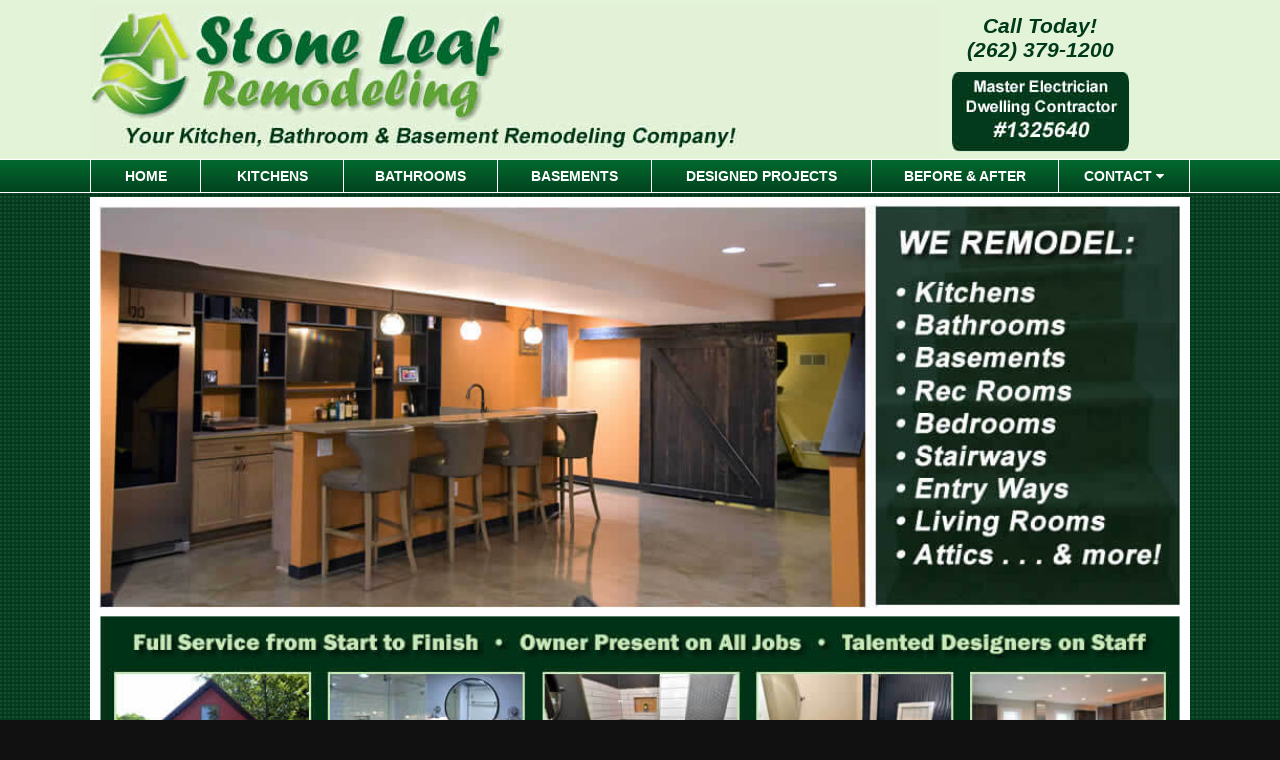

--- FILE ---
content_type: text/html
request_url: https://stoneleafremodeling.com/
body_size: 15923
content:
<!doctype html>
<html>
<head>
<meta charset="utf-8">
<title>Stone Leaf Remodeling | Kitchen Remodeling | Bathroom Remodeling | Basement Remodeling | Lake Geneva | Williams Bay | Fontana | Delevan | Elkhorn | Burlington</title>
<meta name="description" content="Stone Leaf Remodeling is Walworth County's premier remodeling contractor for kitchen remodeling, bathroom remodeling, basement remodeling and more. We service Lake Geneva, Williams Bay, Fontana, Delevan, Elkhorn, Burlington, East Troy and the surrounding areas." />
<meta name="keywords" content="wi,wisconsin,kitchen remodeling,bathroom remodeling,basement remodeling,kitchen design,kitchen designer,bathroom design,bathroom designer,bathroom design,bathroom designer,contractor,builder,company,Delavan, Fontana, Lake Geneva, Walworth, Williams bay, Burlington, Elkhorn, East Troy, Janesville, Beloit, Whitewater, Pell lake, Como, Mukwonago, Waterford" />
<meta name="geo.position" content="43.333613; -88.286206">
<meta name="geo.placename" content="Slinger">
<meta name="MS.LOCALE" content="Slinger, Wisconsin, USA">
<meta name="zipcode" content="53086">
<meta name="Content Language" content="en-us"> 
<meta name="Googlebot" content="index,follow">
<meta name="ROBOTS" content="INDEX, FOLLOW">
<meta name="viewport" content="width=device-width, initial-scale=1">
<link rel="stylesheet" href="https://cdnjs.cloudflare.com/ajax/libs/font-awesome/4.7.0/css/font-awesome.min.css">	
<link rel="stylesheet" href="css/stylesheet.css" type="text/css">

<style>
body,h1,h2,h3,h4,h5,h6 {font-family: "Lato", sans-serif}
.w3-navbar,h1,button {font-family: "Montserrat", sans-serif}
.fa-anchor,.fa-coffee {font-size:200px}
</style>

</head>

<body>
<script>
  (function(i,s,o,g,r,a,m){i['GoogleAnalyticsObject']=r;i[r]=i[r]||function(){
  (i[r].q=i[r].q||[]).push(arguments)},i[r].l=1*new Date();a=s.createElement(o),
  m=s.getElementsByTagName(o)[0];a.async=1;a.src=g;m.parentNode.insertBefore(a,m)
  })(window,document,'script','https://www.google-analytics.com/analytics.js','ga');

  ga('create', 'UA-82841653-1', 'auto');
  ga('send', 'pageview');

</script>

<!-- top of page tag -->
<div class="w3-container w3-padding-4 w3-white w3-hide-small w3-hide-medium w3-hide-large">
  <div class="w3-content">
    <div class="w3-col"><a href="#top">&nbsp;</a>
	</div>
  </div>  
</div>

<!-- Header -->
<div class="w3-container w3-light-green w3-padding-4 w3-hide-small">
  <div class="w3-content">
    <div class="w3-threequarter" style="width: 850px">
        <a href="http://www.stoneleafremodeling.com">
        <img src="images/logo-stone-leaf-remodeling-company-wi.jpg" alt="Stone Leaf Remodeling Services WI" width="850" height="150" title="Your Kitchen, Bathroom and Basement Remodeling Company in Wisconsin"/></a>
    </div>
    <div class="w3-quarter w3-center" style="min-height:150px; width: 200px">
   	    <p class="header1">Call Today!<br>
        <a href="tel:+1-262-379-1200" title="262-379-1200" target="_blank">(262) 379-1200</a></p>
        <img src="images/master-electrician-dwelling-contractor-wisconsin.jpg" width="177" height="80" alt="Master Electrician Wisconsin"/> 
    </div>
  </div>
</div>

<!-- header small devices -->    
<div class="w3-container w3-light-green w3-padding-4 w3-hide-medium w3-hide-large">
  <div class="w3-content">
    <div class="w3-col w3-center">
      <img src="images/stone-leaf-remodeling-contractor.jpg" width="100%" height="auto" alt="Stone Leaf Remodeling Contractor Wisconsin"/>
    </div>
    
    <div class="w3-quarter w3-center">
   	  <p class="header1">Call Today!<br>
      <a href="tel:+1-262-379-1200" title="262-379-1200" target="_blank">(262) 379-1200</a></p>
    <img src="images/master-electrician-dwelling-contractor-wisconsin.jpg" width="177" height="80" alt="Master Electrician Wisconsin"/> 
    </div>
  </div>
</div>  
    
<!-- Navigation -->
<div class="w3-container w3-padding-1 w3-border-white w3-border-top w3-border-bottom w3-hide-small w3-hide-medium" style="background-image:url(images/bgnav.jpg)">
  <div class="w3-content">  
    <div class="w3-col">
        <ul class="w3-navbar nav">
            <li class="w3-hide-large w3-opennav w3-right"></li>
            <li style="width:10%"><a href="index.html" class="w3-text-white w3-center w3-hover-white w3-hover-text-black w3-padding-medium w3-border-white w3-border-left nav">HOME</a></li>
            <li style="width:13%"><a href="kitchen-remodeling.html" class="w3-text-white w3-center w3-hover-white w3-hover-text-black w3-padding-medium w3-border-white w3-border-left nav">KITCHENS</a></li>
            <li style="width:14%"><a href="bathroom-remodeling.html" class="w3-text-white w3-center w3-hover-white w3-hover-text-black w3-padding-medium w3-border-white w3-border-left nav">BATHROOMS</a></li>    
            <li style="width:14%"><a href="basement-remodeling.html" class="w3-text-white w3-center w3-hover-white w3-hover-text-black w3-padding-medium w3-border-white w3-border-left nav">BASEMENTS</a></li>
            <li style="width:20%"><a href="designed-projects.html" class="w3-text-white w3-center w3-hover-white w3-hover-text-black w3-padding-medium w3-border-white w3-border-left nav">DESIGNED PROJECTS</a></li>
            <li style="width:17%"><a href="photo-gallery-before-and-after.html" title="Before & After Remodeling Company Photo Galleries" class="w3-text-white w3-center w3-hover-white w3-hover-text-black w3-padding-medium w3-border-white w3-border-left nav">BEFORE &amp; AFTER</a></li>  
            <li class="w3-dropdown-hover" style="width:12%">
                <a href="javascript:void(0)" class="w3-text-white w3-center w3-hover-white w3-hover-text-black w3-padding-medium w3-border-white w3-border-left nav w3-border-right">CONTACT <i class="fa fa-caret-down"></i></a>     
                <div class="w3-dropdown-content w3-white w3-card-4">
                  <a href="contact-us.html" title="" class="w3-text-black w3-hover-black w3-hover-text-white w3-border-bottom">CONTACT INFO</a>
                  <a href="employment.html" title="" class="w3-text-black w3-hover-black w3-hover-text-white w3-border-bottom">EMPLOYMENT</a>
                </div>
            </li>   
        </ul>
	</div>
  </div>
</div>
    
<!-- Nav Mobile -->
<div class="w3-container w3-green w3-padding-4 w3-hide-large">
  <div class="w3-content">  
    <div class="w3-col">
        <ul class="w3-navbar">
            <li class="w3-dropdown-hover w3-green nav">
              <a href="#">&#9776; Navigation</a>
              <div class="w3-dropdown-content w3-black w3-card-4">
                <a href="index.html">HOME</a>
                <a href="kitchen-remodeling.html">KITCHEN REMODELING</a>
                <a href="bathroom-remodeling.html">BATHROOM REMODELING</a>    
                <a href="basement-remodeling.html">BASEMENT REMODELING</a>
                <a href="designed-projects.html">DESIGNED PROJECTS</a>
                <a href="photo-gallery-before-and-after.html">BEFORE &amp; AFTER</a>   
                <a href="contact-us.html">CONTACT US</a>
              </div>
            </li>
        </ul>
	</div>
  </div>
</div>
    
<!-- Title Section -->
<div class="w3-container w3-padding-4">
  <div class="w3-content">  
    <div class="w3-col w3-white w3-center w3-hide-small w3-hide-medium">
      <img src="images/home-pic.jpg" width="1100" height="auto" class="w3-image" alt="Home Remodeling Company Wisconsin"/>
    </div>
    
    <!-- picture small devices -->    
    <div class="w3-col w3-white w3-center w3-hide-large">
      <img src="images/home-remodeling-company.jpg" width="100%" height="auto" alt="Home Remodeling Company Wisconsin"/>
    </div>
    
    <div class="w3-col w3-white">
       <h1 class="h1">Welcome to Stone Leaf Remodeling Company</h1>
        <h2 class="h2">Honesty, Integrity, and Quality Workmanship</h2>	    
      	<p class="text1">Stone Leaf Remodeling Company is a family-owned and operated remodeling company that proudly serves Walworth County and the surrounding areas. We are fully licensed and insured and can handle any size project that comes our way, large or small. Your home is your largest investment and maintaining your home and increasing it’s value through <a href="construction-services-wisconsin.html">construction services</a>, <a href="designed-projects.html">designing</a>, <a href="kitchen-remodeling.html">kitchen remodels</a>, <a href="bathroom-remodeling.html">bathroom remodels</a>, <a href="basement-remodeling.html">basement remodels</a>, stairways, media rooms, new doors, windows and room additions is our expertise! </p>
        <p class="text1">With over 4 decades of combined experience in professional home remodeling throughout Southeastern Wisconsin, we consistently deliver a high level of craftsmanship, quality, and dedication on every single project we complete. Our integrity, attention to detail and our straightforward style of communication creates consistently excellent project results, and long lasting working relationships between ourselves and our most valuable asset; our customers. We treat all of our customers as our most valuable and important assets, because, well, frankly, you are.  </p>
        <p class="text1">Before beginning any project, we make sure to take the time to listen to everything our customers want and need from a particular project, and we clearly communicate what we will deliver, and more importantly anything we cannot. </p>
        <p class="text2">Call us today to speak with our team about your upcoming remodeling project.</p>
  	</div>
  </div>
</div>

<!-- Service List -->
<div class="w3-container w3-black w3-padding-4">
  <div class="w3-content">
  	<div class="w3-col w3-center">
    <p class="text3">LEAVE A LASTING IMPRESSION</p>
    </div>
  </div>
</div>    	

<!-- Bottom Area -->
<div class="w3-container w3-light-green w3-padding-16">
  <div class="w3-content">
	<div class="w3-col s12 m12 l6">  
		<div class="w3-col s4 m4 l4 w3-center w3-padding-8" style="min-height:100px">
			<a href="https://www.houzz.com/pro/kyle7256/stone-leaf-remodeling" target="_blank"><img src="https://st.hzcdn.com/static/badge_20_9@2x.png" alt="kyle7256 in Elkhorn, WI on Houzz" width="96" height="96" border="0" /></a>
		</div> 
		<div class="w3-col s4 m4 l4 w3-center w3-padding-8" style="min-height:100px"> 
		   <a href="https://www.houzz.com/pro/kyle7256/stone-leaf-remodeling" target="_blank"><img src="https://st.hzcdn.com/static/badge_44_8@2x.png" alt="kyle7256 in Elkhorn, WI on Houzz" width="80" height="80" border="0" /></a>
		</div> 
		<div class="w3-col s4 m4 l4 w3-center w3-padding-8" style="min-height:100px">
			<a href="https://www.houzz.com/pro/kyle7256/stone-leaf-remodeling" target="_blank"><img src="images/2019-best-of-Houzz-service.jpg" width="80" height="80" alt="Best of Houzz 2019 Winner"/></a>
		</div> 
		<div class="w3-col s4 m4 l4 w3-center w3-padding-8" style="min-height:100px"> 
			<a href="https://www.houzz.com/pro/kyle7256/stone-leaf-remodeling" target="_blank"><img src="https://st.hzcdn.com/static/badge_49_8@2x.png" alt="kyle7256 in Elkhorn, WI on Houzz" width="80" height="80" border="0" /></a>
		</div>
		<div class="w3-col s4 m4 l4 w3-center w3-padding-8" style="min-height:100px">
			<a href="https://www.houzz.com/professionals/general-contractors/stone-leaf-remodeling-pfvwus-pf~1042740628?" target="_blank"><img src="images/2021-best-of-Houzz-service.jpg" alt="kyle7256 in Elkhorn, WI on Houzz" width="80" height="80" border="0" /></a>
		</div>
	</div>
  
	<div class="w3-col s12 m12 l6">  
		<div class="w3-col s4 m4 l4 w3-center w3-padding-8" style="min-height:100px">
			<img src="images/NARI-logo.jpg" width="90" height="90" alt="National Association of the Remodeling Industry - NARI"/>
		</div>   
		<div class="w3-col s4 m4 l4 w3-center w3-padding-8" style="min-height:100px">
			<img src="images/lead-safe-logo.png" width="134" height="90" alt="Lead-Safe Certified Firm - EPA"/>
		</div>  
		<div class="w3-col s4 m4 l4 w3-center w3-padding-8" style="min-height:100px">
			<link rel="stylesheet" type="text/css" href="https://api.porch.com/widgets/public/css/pro-badge-my-work.css">
			<a href="https://porch.com/fontana-wi/remodeling-contractors/stone-leaf-remodeling/pp?linkSource=proBadge" target="_blank" class="porch-logo-link"><img src="https://api.porch.com/widgets/public/images/pro-badge-logo.png?pid=33728082&badge=review-me" width="78" height="78"></a>
		  <div class="badge-body"><a href="https://porch.com/fontana-wi/remodeling-contractors/stone-leaf-remodeling/pp?linkSource=proBadge&showReviewPopup=true" class="my-work-link" target="_blank">REVIEW ME ON PORCH</a><br>
				<a href="https://porch.com/fontana-wi/remodeling-contractors/cp?bestProId=33728082&amp;linkSource=proBadge" class="top-pro-link" target="_blank">Top Fontana Remodeling Contractor</a>
				</div>
		</div>
	</div>	
  </div>
</div> 
	
<!-- Copyright -->
<div class="w3-container w3-black w3-padding-4">
  <div class="w3-content">
  	<div class="w3-col w3-center">
    	<p class="nav1"> © Copyright Stone Leaf Remodeling Company. All Rights Reserved. Website by <a href="http://www.badgerlandmarketing.com" title="Badgerland Marketing Website Designer, Responsive Websites, Mobile Websites, SEO, Hosting and Printing Wisconsin" target="_blank">Badgerland Marketing</a>. <a href="sitemap.html" title="Sitemap for www.stoneleafremodeling.com website"><span style="">Sitemap</span></a>.</p>
  	</div>
    
    <div class="w3-half w3-left-align w3-padding-4 w3-hide-small">
    	<p class="nav2">Contact Information:</p>
        <p class="nav3">Stone Leaf Remodeling Company<br>
			12 S Lincoln St<br>
			Elkhorn, WI 53121<br>
			<a href="tel:+1-262-379-1200" title="262-379-1200" target="_blank">262-379-1200</a></p>
    	<p><a href="https://www.facebook.com/stoneleafremodeling/" target="_blank"><img src="images/logo_facebook.png" width="50" height="50" class="w3-image" alt="Facebook|Home Remodeling near me"/></a> &nbsp; &nbsp; 
    	  <a href="https://www.instagram.com/stoneleafremodeling/" target="_blank"><img src="images/logo_instagram.png" width="50" height="50" class="w3-image" alt="Instagram|Home Remodeling near me"/></a></p>
   	</div>
    
    <div class="w3-half w3-left-align w3-padding-4 w3-hide-small">
    	<p class="nav2">Navigation:</p>
        <p class="nav3"><a href="index.html">Home</a><br />
          <a href="kitchen-remodeling.html">Kitchen Remodeling</a><br />
          <a href="bathroom-remodeling.html">Bathroom Remodeling</a><br />
          <a href="basement-remodeling.html">Basement Remodeling</a><br />
          <a href="designed-projects.html">Designed Projects</a><br>
          <a href="contact-us.html">Contact Us</a></p>
	</div>
  </div>
</div>

<!-- Footer -->
<div class="w3-container w3-black w3-center w3-padding-16">
  <div class="w3-content">
    <div class="w3-col w3-center">
    	<p class="nav4">We service: Burlington, Como, Delavan, Elkhorn, East Troy, Fontana, Lake Geneva, Pell Lake, Walworth, Waterford, Whitewater, Williams Bay, & surrounding areas.</p>
    </div>
  </div>
</div>

<!-- back to top -->
<div class="w3-container w3-black">
  <div class="w3-content">
	<div class="w3-col w3-center">
  		<p class="backtotop"><a href="#top">Back to Top</a></p>
	</div>
  </div>
</div>

<script>
// Used to toggle the menu on small screens when clicking on the menu button
function myFunction() {
    var x = document.getElementById("navDemo");
    if (x.className.indexOf("w3-show") == -1) {
        x.className += " w3-show";
    } else { 
        x.className = x.className.replace(" w3-show", "");
    }
}
</script>

</body>
</html>

--- FILE ---
content_type: text/css
request_url: https://stoneleafremodeling.com/css/stylesheet.css
body_size: 44099
content:
body {background-color:#111111; background-image:url(../images/bg.jpg); margin:0px;}
a:link {color: #333333; text-decoration: none;}
a:visited {text-decoration: none; color: #333333;}
a:hover {text-decoration: underline; color: #333333;}
a:active {text-decoration: none; color: #333333;}
hr {
  border: 0;
  clear:both;
  display:block;
  width: 100%;               
  background-color:#777777;
  height: 2px;
  align-content:center;
}
.h1 {
	font-family: Arial, Helvetica, sans-serif;
	font-size: 28px;
	color: #003919;
	font-style: normal;
	line-height: normal;
	font-weight: normal;
	font-variant: normal;
	margin-top: 20px;
	margin-bottom: 20px;
	margin-left: 30px;
	margin-right: 30px;
}
.h2 {
	font-family: Arial, Helvetica, sans-serif;
	font-size: 24px;
	color: #03682E;
	font-style: italic;
	line-height: normal;
	font-weight: normal;
	font-variant: normal;
	margin-top: 20px;
	margin-bottom: 20px;
	margin-left: 30px;
	margin-right: 30px;
}
.h3 {
	font-family: Arial, Helvetica, sans-serif;
	font-size: 22px;
	color: #03682E;
	font-style: normal;
	line-height: normal;
	font-weight: bold;
	font-variant: normal;
	margin-top: 20px;
	margin-bottom: 20px;
	margin-left: 30px;
	margin-right: 30px;
}
.h4 {
	font-family: Arial, Helvetica, sans-serif;
	font-size: 20px;
	color: #03682E;
	font-style: italic;
	line-height: normal;
	font-weight: bold;
	font-variant: normal;
	margin-top: 20px;
	margin-bottom: 20px;
	margin-left: 30px;
	margin-right: 30px;
}
.h5 {
	font-family: Arial, Helvetica, sans-serif;
	font-size: 18px;
	color: #000000;
	font-style: normal;
	line-height: normal;
	font-weight: bold;
	font-variant: normal;
	margin-top: 20px;
	margin-bottom: 20px;
	margin-left: 30px;
	margin-right: 30px;
}
.h6 {
	font-family: Arial, Helvetica, sans-serif;
	font-size: 22px;
	color: #000000;
	font-style: italic;
	line-height: normal;
	font-weight: bold;
	font-variant: normal;
	margin-top: 20px;
	margin-bottom: 20px;
	margin-left: 30px;
	margin-right: 30px;
}
.h1 a {font-family: Arial, Helvetica, sans-serif; font-size: 28px; color:#003919;}
.h2 a {font-family: Arial, Helvetica, sans-serif; font-size: 24px; color:#03682E;}
.h3 a {font-family: Arial, Helvetica, sans-serif; font-size: 22px; color:#03682E;}
.h4 a {font-family: Arial, Helvetica, sans-serif; font-size: 20px; color:#03682E;}
.h5 a {font-family: Arial, Helvetica, sans-serif; font-size: 18px; color:#000000;}
.h6 a {font-family: Arial, Helvetica, sans-serif; font-size: 22px; color:#000000;}
.header1 {
	font-family: Arial, Helvetica, sans-serif;
	font-size: 21px;
	color: #003919;
	font-style: italic;
	line-height: normal;
	font-weight: bold;
	font-variant: normal;
	margin-top: 10px;
	margin-bottom: 10px;
	margin-left: 0px;
	margin-right: 0px;
}
.header2 {
	font-family: Baskerville, "Palatino Linotype", Palatino, "Century Schoolbook L", "Times New Roman", serif;
	font-size: 20px;
	color: #005C28;
	font-style: italic;
	line-height: normal;
	font-weight: bold;
	font-variant: normal;
	margin-top: 20px;
	margin-bottom: 20px;
	margin-left: 30px;
	margin-right: 30px;
}
.header3 {
	font-family: Baskerville, "Palatino Linotype", Palatino, "Century Schoolbook L", "Times New Roman", serif;
	font-size: 24px;
	color: #005C28;
	font-style: normal;
	line-height: normal;
	font-weight: normal;
	font-variant: normal;
	margin-top: 20px;
	margin-bottom: 0px;
	margin-left: 30px;
	margin-right: 30px;
}
.header4 {
	font-family: Arial, Helvetica, sans-serif;
	font-size: 16px;
	color: #FF00FF;
	font-style: normal;
	line-height: normal;
	font-weight: normal;
	font-variant: normal;
	margin-top: 0px;
	margin-bottom: 0px;
	margin-left: 0px;
	margin-right: 0px;
}
.header5 {
	font-family: Arial, Helvetica, sans-serif;
	font-size: 16px;
	color: #FF00FF;
	font-style: normal;
	line-height: normal;
	font-weight: normal;
	font-variant: normal;
	margin-top: 0px;
	margin-bottom: 0px;
	margin-left: 0px;
	margin-right: 0px;
}
.header6 {
	font-family: Arial, Helvetica, sans-serif;
	font-size: 16px;
	color: #FF00FF;
	font-style: normal;
	line-height: normal;
	font-weight: normal;
	font-variant: normal;
	margin-top: 0px;
	margin-bottom: 0px;
	margin-left: 0px;
	margin-right: 0px;
}
.header7 {
	font-family: Arial, Helvetica, sans-serif;
	font-size: 16px;
	color: #FF00FF;
	font-style: normal;
	line-height: normal;
	font-weight: normal;
	font-variant: normal;
	margin-top: 0px;
	margin-bottom: 0px;
	margin-left: 0px;
	margin-right: 0px;
}
.header1 a {font-family: Arial, Helvetica, sans-serif;font-size: 21px; color:#003919;}
.header2 a {font-family: Baskerville, "Palatino Linotype", Palatino, "Century Schoolbook L", "Times New Roman", serif; font-size: 20px; 	color: #005C28;}
.header3 a {font-family: Baskerville, "Palatino Linotype", Palatino, "Century Schoolbook L", "Times New Roman", serif; font-size: 24px; 	color: #005C28;}
.header4 a {font-family: Arial, Helvetica, sans-serif;font-size: 16px; color:#FF00FF;}
.header5 a {font-family: Arial, Helvetica, sans-serif;font-size: 16px; color:#FF00FF;}
.header6 a {font-family: Arial, Helvetica, sans-serif;font-size: 16px; color:#FF00FF;}
.header7 a {font-family: Arial, Helvetica, sans-serif;font-size: 16px; color:#FF00FF;}
.nav {
	font-family: Arial, Helvetica, sans-serif;
	font-size: 14px;
	color: #FFFFFF;
	font-style: normal;
	line-height: normal;
	font-weight: bold;
	font-variant: normal;
	margin-top: 0px;
	margin-bottom: 0px;
	margin-left: 0px;
	margin-right: 0px;
}
.nav1 {
	font-family: Arial, Helvetica, sans-serif;
	font-size: 15px;
	color: #FFFFFF;
	font-style: normal;
	line-height: normal;
	font-weight: normal;
	font-variant: normal;
	margin-top: 0px;
	margin-bottom: 0px;
	margin-left: 0px;
	margin-right: 0px;
}
.nav2 {
	font-family: Arial, Helvetica, sans-serif;
	font-size: 16px;
	color: #FFFFFF;
	font-style: normal;
	line-height: normal;
	font-weight: bold;
	font-variant: normal;
	margin-top: 20px;
	margin-bottom: 0px;
	margin-left: 0px;
	margin-right: 0px;
}
.nav3 {
	font-family: Arial, Helvetica, sans-serif;
	font-size: 15px;
	color: #FFFFFF;
	font-style: normal;
	line-height: normal;
	font-weight: normal;
	font-variant: normal;
	margin-top: 0px;
	margin-bottom: 0px;
	margin-left: 0px;
	margin-right: 0px;
}
.nav4 {
	font-family: Arial, Helvetica, sans-serif;
	font-size: 14px;
	color: #59A332;
	font-style: normal;
	line-height: normal;
	font-weight: normal;
	font-variant: normal;
	margin-top: 20px;
	margin-bottom: 20px;
	margin-left: 0px;
	margin-right: 0px;
}
.nav5 {
	font-family: Arial, Helvetica, sans-serif;
	font-size: 16px;
	color: #FF00FF;
	font-style: normal;
	line-height: normal;
	font-weight: normal;
	font-variant: normal;
	margin-top: 0px;
	margin-bottom: 0px;
	margin-left: 0px;
	margin-right: 0px;
}
.nav a {font-family: Arial, Helvetica, sans-serif; font-size: 14px; color:#FFFFFF;}
.nav1 a {font-family: Arial, Helvetica, sans-serif; font-size: 15px; color:#FFFFFF;}
.nav2 a {font-family: Arial, Helvetica, sans-serif; font-size: 16px; color:#FFFFFF;}
.nav3 a {font-family: Arial, Helvetica, sans-serif; font-size: 15px; color:#FFFFFF;}
.nav4 a {font-family: Arial, Helvetica, sans-serif; font-size: 14px; color:#59A332;}
.nav5 a {font-family: Arial, Helvetica, sans-serif; font-size: 16px; color:#FF00FF;}
.photogallery {
	font-family: Arial, Helvetica, sans-serif;
	font-size: 16px;
	color: #FF00FF;
	align-content: center;
	margin-top: 20px;
	margin-bottom: 20px;
	margin-left: 40px;
	margin-right: 40px;
}
.photos {
	font-family: Arial, Helvetica, sans-serif;
	font-size: 16px;
	color: #FF00FF;
	margin-top: 15px;
	margin-bottom: 15px;
	margin-left: 15px;
	margin-right: 15px;
}
.photos1 {
	font-family: Arial, Helvetica, sans-serif;
	font-size: 16px;
	color: #FF00FF;
	margin-top: 25px;
	margin-bottom: 0px;
	margin-left: 25px;
	margin-right: 0px;
}
.photos2 {
	font-family: Arial, Helvetica, sans-serif;
	font-size: 16px;
	color: #FF00FF;
	margin-top: 15px;
	margin-bottom: 0px;
	margin-left: 0px;
	margin-right: 15px;
}
.photos3 {
	font-family: Arial, Helvetica, sans-serif;
	font-size: 16px;
	color: #FF00FF;
	margin-top: 20px;
	margin-bottom: 20px;
	margin-left: 30px;
	margin-right: 30px;
}
.p1 {
	font-family: Arial, Helvetica, sans-serif;
	font-size: 16px;
	color: #FF00FF;
	font-style: normal;
	line-height: normal;
	font-weight: normal;
	font-variant: normal;
	margin-top: 15px;
	margin-bottom: 0px;
	margin-left: 15px;
	margin-right: 15px;
}
.p2 {
	font-family: Arial, Helvetica, sans-serif;
	font-size: 16px;
	color: #FF00FF;
	font-style: normal;
	line-height: normal;
	font-weight: normal;
	font-variant: normal;
	margin-top: 15px;
	margin-bottom: 0px;
	margin-left: 15px;
	margin-right: 15px;
}
.text1 {
	font-family: Arial, Helvetica, sans-serif;
	font-size: 15px;
	color: #000000;
	font-style: normal;
	line-height: normal;
	font-weight: normal;
	font-variant: normal;
	margin-top: 20px;
	margin-bottom: 20px;
	margin-left: 30px;
	margin-right: 30px;
}
.text2 {
	font-family: Arial, Helvetica, sans-serif;
	font-size: 20px;
	color: #003919;
	font-style: normal;
	line-height: normal;
	font-weight: bold;
	font-variant: normal;
	margin-top: 20px;
	margin-bottom: 20px;
	margin-left: 30px;
	margin-right: 30px;
}
.text3 {
	font-family: Arial, Helvetica, sans-serif;
	font-size: 28px;
	color: #FFFFFF;
	font-style: italic;
	line-height: normal;
	font-weight: bold;
	font-variant: normal;
	margin-top: 0px;
	margin-bottom: 0px;
	margin-left: 0px;
	margin-right: 0px;
	text-shadow: #000000;
}
.text4 {
	font-family: Arial, Helvetica, sans-serif;
	font-size: 17px;
	color: #003919;
	font-style: normal;
	line-height: normal;
	font-weight: bold;
	font-variant: normal;
	margin-top: 20px;
	margin-bottom: 20px;
	margin-left: 30px;
	margin-right: 30px
}
.text5 {
	font-family: Arial, Helvetica, sans-serif;
	font-size: 15px;
	color: #000000;
	font-style: normal;
	line-height: normal;
	font-weight: normal;
	font-variant: normal;
	margin-top: 0px;
	margin-bottom: 0px;
	margin-left: 30px;
	margin-right: 30px;
}
.text6 {
	font-family: Arial, Helvetica, sans-serif;
	font-size: 16px;
	color: #FF00FF;
	font-style: normal;
	line-height: normal;
	font-weight: normal;
	font-variant: normal;
	margin-top: 0px;
	margin-bottom: 0px;
	margin-left: 0px;
	margin-right: 0px;
}
.text7 {
	font-family: Arial, Helvetica, sans-serif;
	font-size: 16px;
	color: #FF00FF;
	font-style: normal;
	line-height: normal;
	font-weight: normal;
	font-variant: normal;
	margin-top: 0px;
	margin-bottom: 0px;
	margin-left: 0px;
	margin-right: 0px;
}
.text8 {
	font-family: Arial, Helvetica, sans-serif;
	font-size: 16px;
	color: #FF00FF;
	font-style: normal;
	line-height: normal;
	font-weight: normal;
	font-variant: normal;
	margin-top: 0px;
	margin-bottom: 0px;
	margin-left: 0px;
	margin-right: 0px;
}
.text9 {
	font-family: Arial, Helvetica, sans-serif;
	font-size: 16px;
	color: #FF00FF;
	font-style: normal;
	line-height: normal;
	font-weight: normal;
	font-variant: normal;
	margin-top: 0px;
	margin-bottom: 0px;
	margin-left: 0px;
	margin-right: 0px;
}
.text10 {
	font-family: Arial, Helvetica, sans-serif;
	font-size: 16px;
	color: #FF00FF;
	font-style: normal;
	line-height: normal;
	font-weight: normal;
	font-variant: normal;
	margin-top: 0px;
	margin-bottom: 0px;
	margin-left: 0px;
	margin-right: 0px;
}
.text11 {
	font-family: Arial, Helvetica, sans-serif;
	font-size: 16px;
	color: #FF00FF;
	font-style: normal;
	line-height: normal;
	font-weight: normal;
	font-variant: normal;
	margin-top: 0px;
	margin-bottom: 0px;
	margin-left: 0px;
	margin-right: 0px;
}
.text12 {
	font-family: Arial, Helvetica, sans-serif;
	font-size: 16px;
	color: #FF00FF;
	font-style: normal;
	line-height: normal;
	font-weight: normal;
	font-variant: normal;
	margin-top: 0px;
	margin-bottom: 0px;
	margin-left: 0px;
	margin-right: 0px;
}
.text13 {
	font-family: Arial, Helvetica, sans-serif;
	font-size: 16px;
	color: #FF00FF;
	font-style: normal;
	line-height: normal;
	font-weight: normal;
	font-variant: normal;
	margin-top: 0px;
	margin-bottom: 0px;
	margin-left: 0px;
	margin-right: 0px;
}
.text14 {
	font-family: Arial, Helvetica, sans-serif;
	font-size: 16px;
	color: #FF00FF;
	font-style: normal;
	line-height: normal;
	font-weight: normal;
	font-variant: normal;
	margin-top: 0px;
	margin-bottom: 0px;
	margin-left: 0px;
	margin-right: 0px;
}
.text15 {
	font-family: Arial, Helvetica, sans-serif;
	font-size: 16px;
	color: #FF00FF;
	font-style: normal;
	line-height: normal;
	font-weight: normal;
	font-variant: normal;
	margin-top: 0px;
	margin-bottom: 0px;
	margin-left: 0px;
	margin-right: 0px;
}
.backtotop {
	font-family: Arial, Helvetica, sans-serif;
	font-size: 14px;
	font-style: normal;
	line-height: normal;
	font-weight: normal;
	font-variant: normal;
	color: #FFFFFF;
	margin-top: 10px;
	margin-bottom: 10px;
}
.backtotop a {font-family: Arial, Helvetica, sans-serif;font-size: 14px;color: #FFFFFF;}
.text1 a {font-family: Arial, Helvetica, sans-serif;font-size: 15px; color:#03682E;}
.text2 a {font-family: Arial, Helvetica, sans-serif;font-size: 20px; color:#003919;}
.text3 a {font-family: Arial, Helvetica, sans-serif;font-size: 16px; color:#FF00FF;}
.text4 a {font-family: Arial, Helvetica, sans-serif;font-size: 17px; color:#003919;}
.text5 a {font-family: Arial, Helvetica, sans-serif; font-size: 15px; color: #000000;}
.text6 a {font-family: Arial, Helvetica, sans-serif;font-size: 16px; color:#FF00FF;}
.text7 a {font-family: Arial, Helvetica, sans-serif;font-size: 16px; color:#FF00FF;}
.text8 a {font-family: Arial, Helvetica, sans-serif;font-size: 16px; color:#FF00FF;}
.text9 a {font-family: Arial, Helvetica, sans-serif;font-size: 16px; color:#FF00FF;}
.text10 a {font-family: Arial, Helvetica, sans-serif;font-size: 16px; color:#FF00FF;}
.text11 a {font-family: Arial, Helvetica, sans-serif;font-size: 16px; color:#FF00FF;}
.text12 a {font-family: Arial, Helvetica, sans-serif;font-size: 16px; color:#FF00FF;}
.text13 a {font-family: Arial, Helvetica, sans-serif;font-size: 16px; color:#FF00FF;}
.text14 a {font-family: Arial, Helvetica, sans-serif;font-size: 16px; color:#FF00FF;}
.text15 a {font-family: Arial, Helvetica, sans-serif;font-size: 16px; color:#FF00FF;}
/* W3.CSS 2.8 by Jan Egil and Borge Refsnes */
html{box-sizing:border-box}*,*:before,*:after{box-sizing:inherit}
/* Extract from normalize.css by Nicolas Gallagher and Jonathan Neal git.io/normalize */
html{-ms-text-size-adjust:100%;-webkit-text-size-adjust:100%}body{margin:0}
article,aside,details,figcaption,figure,footer,header,main,menu,nav,section,summary{display:block}
audio,canvas,progress,video{display:inline-block}progress{vertical-align:baseline}
audio:not([controls]){display:none;height:0}[hidden],template{display:none}
a{background-color:transparent;-webkit-text-decoration-skip:objects}
a:active,a:hover{outline-width:0}abbr[title]{border-bottom:none;text-decoration:underline;text-decoration:underline dotted}
dfn{font-style:italic}mark{background:#ff0;color:#000}
small{font-size:80%}sub,sup{font-size:75%;line-height:0;position:relative;vertical-align:baseline}
sub{bottom:-0.25em}sup{top:-0.5em}figure{margin:1em 40px}
img{border-style:none}svg:not(:root){overflow:hidden}
code,kbd,pre,samp{font-family:monospace,monospace;font-size:1em}
button,input,select,textarea{font:inherit;margin:0}optgroup{font-weight:bold}
button,input{overflow:visible}button,select{text-transform:none}
button,html [type=button],[type=reset],[type=submit]{-webkit-appearance:button}
button::-moz-focus-inner, [type=button]::-moz-focus-inner, [type=reset]::-moz-focus-inner, [type=submit]::-moz-focus-inner{border-style:none;padding:0}
button:-moz-focusring, [type=button]:-moz-focusring, [type=reset]:-moz-focusring, [type=submit]:-moz-focusring{outline:1px dotted ButtonText}
fieldset{border:1px solid #c0c0c0;margin:0 2px;padding:.35em .625em .75em}
legend{color:inherit;display:table;max-width:100%;padding:0;white-space:normal}textarea{overflow:auto}
[type=checkbox],[type=radio]{padding:0}
[type=number]::-webkit-inner-spin-button,[type=number]::-webkit-outer-spin-button{height:auto}
[type=search]{-webkit-appearance:textfield;outline-offset:-2px}
[type=search]::-webkit-search-cancel-button,[type=search]::-webkit-search-decoration{-webkit-appearance:none}
::-webkit-input-placeholder{color:inherit;opacity:0.54}
::-webkit-file-upload-button{-webkit-appearance:button;font:inherit}
/* End extract */
html,body{font-family:Verdana,sans-serif;font-size:15px;line-height:1.5}html{overflow-x:hidden}
h1,h2,h3,h4,h5,h6,.w3-slim,.w3-wide{font-family:"Segoe UI",Arial,sans-serif}
h1{font-size:36px}h2{font-size:30px}h3{font-size:24px}h4{font-size:20px}h5{font-size:18px}h6{font-size:16px}
.w3-serif{font-family:"Times New Roman",Times,serif}
h1,h2,h3,h4,h5,h6{font-weight:400;margin:10px 0}.w3-wide{letter-spacing:4px}
h1 a,h2 a,h3 a,h4 a,h5 a,h6 a{font-weight:inherit}
hr{border:0;border-top:1px solid #eee;margin:20px 0}
img{margin-bottom:-5px}a{color:inherit}
.w3-image{max-width:100%;height:auto}
.w3-table,.w3-table-all{border-collapse:collapse;border-spacing:0;width:100%;display:table}
.w3-table-all{border:1px solid #ccc}
.w3-bordered tr,.w3-table-all tr{border-bottom:1px solid #ddd}
.w3-striped tbody tr:nth-child(even){background-color:#f1f1f1}
.w3-table-all tr:nth-child(odd){background-color:#fff}
.w3-table-all tr:nth-child(even){background-color:#f1f1f1}
.w3-hoverable tbody tr:hover,.w3-ul.w3-hoverable li:hover{background-color:#ccc}
.w3-centered tr th,.w3-centered tr td{text-align:center}
.w3-table td,.w3-table th,.w3-table-all td,.w3-table-all th{padding:8px 8px;display:table-cell;text-align:left;vertical-align:top}
.w3-table th:first-child,.w3-table td:first-child,.w3-table-all th:first-child,.w3-table-all td:first-child{padding-left:16px}
.w3-btn,.w3-btn-block{border:none;display:inline-block;outline:0;padding:6px 16px;vertical-align:middle;overflow:hidden;text-decoration:none!important;color:#fff;background-color:#000;text-align:center;cursor:pointer;white-space:nowrap}
.w3-btn:hover,.w3-btn-block:hover,.w3-btn-floating:hover,.w3-btn-floating-large:hover{box-shadow:0 8px 16px 0 rgba(0,0,0,0.2),0 6px 20px 0 rgba(0,0,0,0.19)}
.w3-btn,.w3-btn-floating,.w3-btn-floating-large,.w3-closenav,.w3-opennav{-webkit-touch-callout:none;-webkit-user-select:none;-khtml-user-select:none;-moz-user-select:none;-ms-user-select:none;user-select:none}   
.w3-btn-floating,.w3-btn-floating-large{display:inline-block;text-align:center;color:#fff;background-color:#000;position:relative;overflow:hidden;z-index:1;padding:0;border-radius:50%;cursor:pointer;font-size:24px}
.w3-btn-floating{width:40px;height:40px;line-height:40px}.w3-btn-floating-large{width:56px;height:56px;line-height:56px}
.w3-disabled,.w3-btn:disabled,.w3-btn-floating:disabled,.w3-btn-floating-large:disabled{cursor:not-allowed;opacity:0.3}
.w3-btn.w3-disabled *,.w3-btn-block.w3-disabled,.w3-btn-floating.w3-disabled *,.w3-btn:disabled *,.w3-btn-floating:disabled *{pointer-events:none}
.w3-btn.w3-disabled:hover,.w3-btn-block.w3-disabled:hover,.w3-btn:disabled:hover,.w3-btn-floating.w3-disabled:hover,.w3-btn-floating:disabled:hover,
.w3-btn-floating-large.w3-disabled:hover,.w3-btn-floating-large:disabled:hover{box-shadow:none}
.w3-btn-group .w3-btn{float:left}.w3-btn-block{width:100%}
.w3-btn-bar .w3-btn{box-shadow:none;background-color:inherit;color:inherit;float:left}.w3-btn-bar .w3-btn:hover{background-color:#ccc}
.w3-ripple{position:relative;overflow:hidden}.w3-ripple:after{content:"";background:#ccc;position:absolute;padding:300%;bottom:0;left:0;opacity:0;transition:0.8s}
.w3-ripple:active:after{padding:0;opacity:1;transition:0s}
.w3-badge,.w3-tag,.w3-sign{background-color:#000;color:#fff;display:inline-block;padding-left:8px;padding-right:8px;text-align:center}
.w3-badge{border-radius:50%}
ul.w3-ul{list-style-type:none;padding:0;margin:0}ul.w3-ul li{padding:6px 2px 6px 16px;border-bottom:1px solid #ddd}ul.w3-ul li:last-child{border-bottom:none}
.w3-tooltip,.w3-display-container{position:relative}.w3-tooltip .w3-text{display:none}.w3-tooltip:hover .w3-text{display:inline-block}
.w3-navbar{list-style-type:none;margin:0;padding:0;overflow:hidden}
.w3-navbar li{float:left}.w3-navbar li a,.w3-navitem{display:block;padding:8px 16px}.w3-navbar li a:hover{color:#000;background-color:#ccc}
.w3-navbar .w3-dropdown-hover,.w3-navbar .w3-dropdown-click{position:static}
.w3-navbar .w3-dropdown-hover:hover,.w3-navbar .w3-dropdown-hover:first-child,.w3-navbar .w3-dropdown-click:hover{background-color:#ccc;color:#000}
.w3-navbar a,.w3-topnav a,.w3-sidenav a,.w3-dropdown-content a,.w3-accordion-content a,.w3-dropnav a{text-decoration:none!important}
.w3-navbar .w3-opennav.w3-right{float:right!important}.w3-topnav{padding:8px 8px}
.w3-topnav a{padding:0 8px;border-bottom:3px solid transparent;-webkit-transition:border-bottom .3s;transition:border-bottom .3s}
.w3-topnav a:hover{border-bottom:3px solid #fff}.w3-topnav .w3-dropdown-hover a{border-bottom:0}
.w3-opennav,.w3-closenav{color:inherit}.w3-opennav:hover,.w3-closenav:hover{cursor:pointer;opacity:0.8}
.w3-btn,.w3-btn-floating,.w3-dropnav a,.w3-btn-floating-large,.w3-btn-block,.w3-hover-shadow,.w3-hover-opacity,.w3-hover-opacity-off,
.w3-navbar a,.w3-sidenav a,.w3-pagination li a,.w3-hoverable tbody tr,.w3-hoverable li,.w3-accordion-content a,.w3-dropdown-content a,.w3-dropdown-click:hover,.w3-dropdown-hover:hover,.w3-opennav,.w3-closenav,.w3-closebtn,
.w3-hover-amber,.w3-hover-aqua,.w3-hover-blue,.w3-hover-light-blue,.w3-hover-brown,.w3-hover-cyan,.w3-hover-blue-grey,.w3-hover-green,.w3-hover-light-green,.w3-hover-indigo,.w3-hover-khaki,.w3-hover-lime,.w3-hover-orange,.w3-hover-deep-orange,.w3-hover-pink,
.w3-hover-purple,.w3-hover-deep-purple,.w3-hover-red,.w3-hover-sand,.w3-hover-teal,.w3-hover-yellow,.w3-hover-white,.w3-hover-black,.w3-hover-grey,.w3-hover-light-grey,.w3-hover-dark-grey,.w3-hover-text-amber,.w3-hover-text-aqua,.w3-hover-text-blue,.w3-hover-text-light-blue,
.w3-hover-text-brown,.w3-hover-text-cyan,.w3-hover-text-blue-grey,.w3-hover-text-green,.w3-hover-text-light-green,.w3-hover-text-indigo,.w3-hover-text-khaki,.w3-hover-text-lime,.w3-hover-text-orange,.w3-hover-text-deep-orange,.w3-hover-text-pink,.w3-hover-text-purple,
.w3-hover-text-deep-purple,.w3-hover-text-red,.w3-hover-text-sand,.w3-hover-text-teal,.w3-hover-text-yellow,.w3-hover-text-white,.w3-hover-text-black,.w3-hover-text-grey,.w3-hover-text-light-grey,.w3-hover-text-dark-grey
{-webkit-transition:background-color .3s,color .15s,box-shadow .3s,opacity 0.3s;transition:background-color .3s,color .15s,box-shadow .3s,opacity 0.3s}
.w3-sidenav{height:100%;width:200px;background-color:#fff;position:fixed!important;z-index:1;overflow:auto}
.w3-sidenav a{padding:4px 2px 4px 16px}.w3-sidenav a:hover{background-color:#ccc}.w3-sidenav a,.w3-dropnav a{display:block}
.w3-sidenav .w3-dropdown-hover:hover,.w3-sidenav .w3-dropdown-hover:first-child,.w3-sidenav .w3-dropdown-click:hover,.w3-dropnav a:hover{background-color:#ccc;color:#000}
.w3-sidenav .w3-dropdown-hover,.w3-sidenav .w3-dropdown-click {width:100%}.w3-sidenav .w3-dropdown-hover .w3-dropdown-content,.w3-sidenav .w3-dropdown-click .w3-dropdown-content{min-width:100%}
.w3-main,#main{transition:margin-left .4s}
.w3-modal{z-index:3;display:none;padding-top:100px;position:fixed;left:0;top:0;width:100%;height:100%;overflow:auto;background-color:rgb(0,0,0);background-color:rgba(0,0,0,0.4)}
.w3-modal-content{margin:auto;background-color:#fff;position:relative;padding:0;outline:0;width:600px}.w3-closebtn{text-decoration:none;float:right;font-size:24px;font-weight:bold;color:inherit}
.w3-closebtn:hover,.w3-closebtn:focus{color:#000;text-decoration:none;cursor:pointer}
.w3-pagination{display:inline-block;padding:0;margin:0}.w3-pagination li{display:inline}
.w3-pagination li a{text-decoration:none;color:#000;float:left;padding:8px 16px}
.w3-pagination li a:hover{background-color:#ccc}
.w3-input-group,.w3-group{margin-top:24px;margin-bottom:24px}
.w3-input{padding:8px;display:block;border:none;border-bottom:1px solid #808080;width:100%}
.w3-label{color:#009688}.w3-input:not(:valid)~.w3-validate{color:#f44336}
.w3-select{padding:9px 0;width:100%;color:#000;border:1px solid transparent;border-bottom:1px solid #009688}
.w3-select select:focus{color:#000;border:1px solid #009688}.w3-select option[disabled]{color:#009688}
.w3-dropdown-click,.w3-dropdown-hover{position:relative;display:inline-block;cursor:pointer}
.w3-dropdown-hover:hover .w3-dropdown-content{display:block;z-index:1}
.w3-dropdown-content{cursor:auto;color:#000;background-color:#fff;display:none;position:absolute;min-width:160px;margin:0;padding:0}
.w3-dropdown-content a{padding:6px 16px;display:block}
.w3-dropdown-content a:hover{background-color:#ccc}
.w3-accordion {width:100%;cursor:pointer}
.w3-accordion-content{cursor:auto;display:none;position:relative;width:100%;margin:0;padding:0}
.w3-accordion-content a{padding:6px 16px;display:block}.w3-accordion-content a:hover{background-color:#ccc}
.w3-progress-container{width:100%;height:1.5em;position:relative;background-color:#f1f1f1}
.w3-progressbar{background-color:#757575;height:100%;position:absolute;line-height:inherit}
input[type=checkbox].w3-check,input[type=radio].w3-radio{width:24px;height:24px;position:relative;top:6px}
input[type=checkbox].w3-check:checked+.w3-validate,input[type=radio].w3-radio:checked+.w3-validate{color:#009688} 
input[type=checkbox].w3-check:disabled+.w3-validate,input[type=radio].w3-radio:disabled+.w3-validate{color:#aaa}
.w3-responsive{overflow-x:auto}
.w3-container:after,.w3-panel:after,.w3-row:after,.w3-row-padding:after,.w3-topnav:after,.w3-clear:after,.w3-btn-group:before,.w3-btn-group:after,.w3-btn-bar:before,.w3-btn-bar:after
{content:"";display:table;clear:both}
.w3-col,.w3-half,.w3-third,.w3-twothird,.w3-threequarter,.w3-quarter{float:left;width:100%}
.w3-col.s1{width:8.33333%}
.w3-col.s2{width:16.66666%}
.w3-col.s3{width:24.99999%}
.w3-col.s4{width:33.33333%}
.w3-col.s5{width:41.66666%}
.w3-col.s6{width:49.99999%}
.w3-col.s7{width:58.33333%}
.w3-col.s8{width:66.66666%}
.w3-col.s9{width:74.99999%}
.w3-col.s10{width:83.33333%}
.w3-col.s11{width:91.66666%}
.w3-col.s12,.w3-half,.w3-third,.w3-twothird,.w3-threequarter,.w3-quarter{width:100%}
@media only screen and (min-width:601px){
.w3-col.m1{width:8.33333%}
.w3-col.m2{width:16.66666%}
.w3-col.m3,.w3-quarter{width:24.99999%}
.w3-col.m4,.w3-third{width:33.33333%}
.w3-col.m5{width:41.66666%}
.w3-col.m6,.w3-half{width:49.99999%}
.w3-col.m7{width:58.33333%}
.w3-col.m8,.w3-twothird{width:66.66666%}
.w3-col.m9,.w3-threequarter{width:74.99999%}
.w3-col.m10{width:83.33333%}
.w3-col.m11{width:91.66666%}
.w3-col.m12{width:99.99999%}}
@media only screen and (min-width:993px){
.w3-col.l1{width:8.33333%}
.w3-col.l2{width:16.66666%}
.w3-col.l3,.w3-quarter{width:24.99999%}
.w3-col.l4,.w3-third{width:33.33333%}
.w3-col.l5{width:41.66666%}
.w3-col.l6,.w3-half{width:49.99999%}
.w3-col.l7{width:58.33333%}
.w3-col.l8,.w3-twothird{width:66.66666%}
.w3-col.l9,.w3-threequarter{width:74.99999%}
.w3-col.l10{width:83.33333%}
.w3-col.l11{width:91.66666%}

.w3-col.l12{width:99.99999%}}
.w3-content{max-width:1100px;margin:auto}
.w3-rest{overflow:hidden}
.w3-hide{display:none!important}.w3-show-block,.w3-show{display:block!important}.w3-show-inline-block{display:inline-block!important}
@media (max-width:600px){.w3-modal-content{margin:0 10px;width:auto!important}.w3-modal{padding-top:30px}}
@media (max-width:768px){.w3-modal-content{width:500px}.w3-modal{padding-top:50px}}
@media (min-width:1100px){.w3-modal-content{width:900px}}
@media screen and (max-width:600px){.w3-topnav a{display:block}.w3-navbar li:not(.w3-opennav){float:none;width:100%!important}.w3-navbar li.w3-right{float:none!important}}	
@media screen and (max-width:600px){.w3-topnav .w3-dropdown-hover .w3-dropdown-content,.w3-navbar .w3-dropdown-click .w3-dropdown-content,.w3-navbar .w3-dropdown-hover .w3-dropdown-content{position:relative}}	
@media screen and (max-width:600px){.w3-topnav,.w3-navbar{text-align:center}}
@media (max-width:600px){.w3-hide-small{display:none!important}}
@media (max-width:993px) and (min-width:601px){.w3-hide-medium{display:none!important}}
@media (min-width:993px){.w3-hide-large{display:none!important}}
@media screen and (max-width:993px){.w3-sidenav.w3-collapse{display:none}.w3-main{margin-left:0!important;margin-right:0!important}}
@media screen and (min-width:993px){.w3-sidenav.w3-collapse{display:block!important}}
.w3-top,.w3-bottom{position:fixed;width:100%;z-index:1}.w3-top{top:0}.w3-bottom{bottom:0}
.w3-overlay{position:fixed;display:none;width:100%;height:100%;top:0;left:0;right:0;bottom:0;background-color:rgba(0,0,0,0.5);z-index:2}
.w3-left{float:left!important}.w3-right{float:right!important}
.w3-tiny{font-size:10px!important}.w3-small{font-size:12px!important}
.w3-medium{font-size:15px!important}.w3-large{font-size:18px!important}
.w3-xlarge{font-size:24px!important}.w3-xxlarge{font-size:36px!important}
.w3-xxxlarge{font-size:48px!important}.w3-jumbo{font-size:64px!important}
.w3-vertical{word-break:break-all;line-height:1;text-align:center;width:0.6em}
.w3-left-align{text-align:left!important}.w3-right-align{text-align:right!important}
.w3-justify{text-align:justify!important}.w3-center{text-align:center!important}
.w3-display-topleft{position:absolute;left:0;top:0}.w3-display-topright{position:absolute;right:0;top:0}
.w3-display-bottomleft{position:absolute;left:0;bottom:0}.w3-display-bottomright{position:absolute;right:0;bottom:0}
.w3-display-middle{position:absolute;top:50%;left:50%;transform:translate(-50%,-50%);-ms-transform:translate(-50%,-50%)}
.w3-display-topmiddle{position:absolute;left:50%;top:0;transform:translate(-50%,0%);-ms-transform:translate(-50%,0%)}
.w3-display-bottommiddle{position:absolute;left:50%;bottom:0;transform:translate(-50%,0%);-ms-transform:translate(-50%,0%)}
.w3-circle{border-radius:50%!important}
.w3-round-small{border-radius:2px!important}.w3-round,.w3-round-medium{border-radius:4px!important}
.w3-round-large{border-radius:8px!important}.w3-round-xlarge{border-radius:16px!important}
.w3-round-xxlarge{border-radius:32px!important}.w3-round-jumbo{border-radius:64px!important}
.w3-border-0{border:0!important}.w3-border{border:1px solid #ccc!important}
.w3-border-top{border-top:1px solid #ccc!important}.w3-border-bottom{border-bottom:1px solid #ccc!important}
.w3-border-left{border-left:1px solid #ccc!important}.w3-border-right{border-right:1px solid #ccc!important}
.w3-margin{margin:16px!important}.w3-margin-0{margin:0!important}
.w3-margin-top{margin-top:16px!important}.w3-margin-bottom{margin-bottom:16px!important}
.w3-margin-left{margin-left:16px!important}.w3-margin-right{margin-right:16px!important}
.w3-section{margin-top:16px!important;margin-bottom:16px!important}
.w3-padding-tiny{padding:2px 4px!important}.w3-padding-small{padding:4px 8px!important}
.w3-padding-medium,.w3-padding,.w3-form{padding:8px 16px!important}
.w3-padding-large{padding:12px 24px!important}.w3-padding-xlarge{padding:16px 32px!important}
.w3-padding-xxlarge{padding:24px 48px!important}.w3-padding-jumbo{padding:32px 64px!important}
.w3-padding-1{padding-top:0px!important;padding-bottom:0px!important}
.w3-padding-4{padding-top:4px!important;padding-bottom:4px!important}
.w3-padding-8{padding-top:8px!important;padding-bottom:8px!important}
.w3-padding-12{padding-top:12px!important;padding-bottom:12px!important}
.w3-padding-16{padding-top:16px!important;padding-bottom:16px!important}
.w3-padding-24{padding-top:24px!important;padding-bottom:24px!important}
.w3-padding-32{padding-top:32px!important;padding-bottom:32px!important}
.w3-padding-48{padding-top:48px!important;padding-bottom:48px!important}
.w3-padding-64{padding-top:64px!important;padding-bottom:64px!important}
.w3-padding-128{padding-top:128px!important;padding-bottom:128px!important}
.w3-padding-0{padding:0!important}
.w3-padding-top{padding-top:8px!important}.w3-padding-bottom{padding-bottom:8px!important}
.w3-padding-left{padding-left:16px!important}.w3-padding-right{padding-right:16px!important}
.w3-topbar{border-top:6px solid #ccc!important}.w3-bottombar{border-bottom:6px solid #ccc!important}
.w3-leftbar{border-left:6px solid #ccc!important}.w3-rightbar{border-right:6px solid #ccc!important}
.w3-row-padding,.w3-row-padding>.w3-half,.w3-row-padding>.w3-third,.w3-row-padding>.w3-twothird,.w3-row-padding>.w3-threequarter,.w3-row-padding>.w3-quarter,.w3-row-padding>.w3-col{padding:0 8px}
.w3-spin{animation:w3-spin 2s infinite linear;-webkit-animation:w3-spin 2s infinite linear}
@-webkit-keyframes w3-spin{0%{-webkit-transform:rotate(0deg);transform:rotate(0deg)}100%{-webkit-transform:rotate(359deg);transform:rotate(359deg)}}
@keyframes w3-spin{0%{-webkit-transform:rotate(0deg);transform:rotate(0deg)}100%{-webkit-transform:rotate(359deg);transform:rotate(359deg)}}
.w3-container{padding:0.01em 16px}
.w3-panel{padding:0.01em 16px;margin-top:16px!important;margin-bottom:16px!important}
.w3-example{background-color:#f1f1f1;padding:0.01em 16px}
.w3-code,.w3-codespan{font-family:Consolas,"courier new";font-size:16px}
.w3-code{line-height:1.4;width:auto;background-color:#fff;padding:8px 12px;border-left:4px solid #4CAF50;word-wrap:break-word}
.w3-codespan{color:crimson;background-color:#f1f1f1;padding-left:4px;padding-right:4px;font-size:110%}
.w3-example,.w3-code{margin:20px 0}.w3-card{border:1px solid #ccc}
.w3-card-2,.w3-example{box-shadow:0 2px 4px 0 rgba(0,0,0,0.16),0 2px 10px 0 rgba(0,0,0,0.12)!important}
.w3-card-4,.w3-hover-shadow:hover{box-shadow:0 4px 8px 0 rgba(0,0,0,0.2),0 6px 20px 0 rgba(0,0,0,0.19)!important}
.w3-card-8{box-shadow:0 8px 16px 0 rgba(0,0,0,0.2),0 6px 20px 0 rgba(0,0,0,0.19)!important}
.w3-card-12{box-shadow:0 12px 16px 0 rgba(0,0,0,0.24),0 17px 50px 0 rgba(0,0,0,0.19)!important}
.w3-card-16{box-shadow:0 16px 24px 0 rgba(0,0,0,0.22),0 25px 55px 0 rgba(0,0,0,0.21)!important}
.w3-card-24{box-shadow:0 24px 24px 0 rgba(0,0,0,0.2),0 40px 77px 0 rgba(0,0,0,0.22)!important}
.w3-animate-fading{-webkit-animation:fading 10s infinite;animation:fading 10s infinite}
@-webkit-keyframes fading{0%{opacity:0}50%{opacity:1}100%{opacity:0}}
@keyframes fading{0%{opacity:0}50%{opacity:1}100%{opacity:0}}
.w3-animate-opacity{-webkit-animation:opac 1.5s;animation:opac 1.5s}
@-webkit-keyframes opac{from{opacity:0} to{opacity:1}}
@keyframes opac{from{opacity:0} to{opacity:1}}
.w3-animate-top{position:relative;-webkit-animation:animatetop 0.4s;animation:animatetop 0.4s}
@-webkit-keyframes animatetop{from{top:-300px;opacity:0} to{top:0;opacity:1}}
@keyframes animatetop{from{top:-300px;opacity:0} to{top:0;opacity:1}}
.w3-animate-left{position:relative;-webkit-animation:animateleft 0.4s;animation:animateleft 0.4s}
@-webkit-keyframes animateleft{from{left:-300px;opacity:0} to{left:0;opacity:1}}
@keyframes animateleft{from{left:-300px;opacity:0} to{left:0;opacity:1}}
.w3-animate-right{position:relative;-webkit-animation:animateright 0.4s;animation:animateright 0.4s}
@-webkit-keyframes animateright{from{right:-300px;opacity:0} to{right:0;opacity:1}}
@keyframes animateright{from{right:-300px;opacity:0} to{right:0;opacity:1}}
.w3-animate-bottom{position:relative;-webkit-animation:animatebottom 0.4s;animation:animatebottom 0.4s}
@-webkit-keyframes animatebottom{from{bottom:-300px;opacity:0} to{bottom:0px;opacity:1}}
@keyframes animatebottom{from{bottom:-300px;opacity:0} to{bottom:0;opacity:1}}
.w3-animate-zoom {-webkit-animation:animatezoom 0.6s;animation:animatezoom 0.6s}
@-webkit-keyframes animatezoom{from{-webkit-transform:scale(0)} to{-webkit-transform:scale(1)}}
@keyframes animatezoom{from{transform:scale(0)} to{transform:scale(1)}}
.w3-animate-input{-webkit-transition:width 0.4s ease-in-out;transition:width 0.4s ease-in-out}.w3-animate-input:focus{width:100%!important}
.w3-opacity,.w3-hover-opacity:hover{opacity:0.60;filter:alpha(opacity=60);-webkit-backface-visibility:hidden}
.w3-opacity-off,.w3-hover-opacity-off:hover{opacity:1;filter:alpha(opacity=100);-webkit-backface-visibility:hidden}
.w3-text-shadow{text-shadow:1px 1px 0 #444}.w3-text-shadow-white{text-shadow:1px 1px 0 #ddd}
.w3-transparent{background-color:transparent!important}
.w3-hover-none:hover{box-shadow:none!important;background-color:transparent!important}
/* Colors */
.w3-amber,.w3-hover-amber:hover{color:#000!important;background-color:#ffc107!important}
.w3-aqua,.w3-hover-aqua:hover{color:#000!important;background-color:#00ffff!important}
.w3-blue,.w3-hover-blue:hover{color:#fff!important;background-color:#011F45!important}
.w3-light-blue,.w3-hover-light-blue:hover{color:#000!important;background-color:#87CEEB!important}
.w3-brown,.w3-hover-brown:hover{color:#fff!important;background-color:#795548!important}
.w3-cyan,.w3-hover-cyan:hover{color:#000!important;background-color:#00bcd4!important}
.w3-blue-grey,.w3-hover-blue-grey:hover{color:#fff!important;background-color:#607d8b!important}
.w3-green,.w3-hover-green:hover{color:#fff!important;background-color:#003919!important}
.w3-light-green,.w3-hover-light-green:hover{color:#000!important;background-color:#E2F3D8!important}
.w3-indigo,.w3-hover-indigo:hover{color:#fff!important;background-color:#3f51b5!important}
.w3-khaki,.w3-hover-khaki:hover{color:#000!important;background-color:#f0e68c!important}
.w3-lime,.w3-hover-lime:hover{color:#000!important;background-color:#cddc39!important}
.w3-orange,.w3-hover-orange:hover{color:#000!important;background-color:#ff9800!important}
.w3-deep-orange,.w3-hover-deep-orange:hover{color:#fff!important;background-color:#ff5722!important}
.w3-pink,.w3-hover-pink:hover{color:#fff!important;background-color:#e91e63!important}
.w3-purple,.w3-hover-purple:hover{color:#fff!important;background-color:#9c27b0!important}
.w3-deep-purple,.w3-hover-deep-purple:hover{color:#fff!important;background-color:#673ab7!important}
.w3-red,.w3-hover-red:hover{color:#fff!important;background-color:#720000!important}
.w3-sand,.w3-hover-sand:hover{color:#000!important;background-color:#fdf5e6!important}
.w3-teal,.w3-hover-teal:hover{color:#fff!important;background-color:#009688!important}
.w3-yellow,.w3-hover-yellow:hover{color:#000!important;background-color:#FEC925!important}
.w3-white,.w3-hover-white:hover{color:#000!important;background-color:#fff!important}
.w3-black,.w3-hover-black:hover{color:#fff!important;background-color:#000!important}
.w3-grey,.w3-hover-grey:hover{color:#000!important;background-color:#555555!important}
.w3-light-grey,.w3-hover-light-grey:hover{color:#000!important;background-color:#999999!important}
.w3-dark-grey,.w3-hover-dark-grey:hover{color:#fff!important;background-color:#616161!important}
.w3-pale-red,.w3-hover-pale-red:hover{color:#000!important;background-color:#ffdddd!important}
.w3-pale-green,.w3-hover-pale-green:hover{color:#000!important;background-color:#ddffdd!important}
.w3-pale-yellow,.w3-hover-pale-yellow:hover{color:#000!important;background-color:#ffffcc!important}
.w3-pale-blue,.w3-hover-pale-blue:hover{color:#000!important;background-color:#ddffff!important}
.w3-text-amber,.w3-hover-text-amber:hover{color:#ffc107!important}
.w3-text-aqua,.w3-hover-text-aqua:hover{color:#00ffff!important}
.w3-text-blue,.w3-hover-text-blue:hover{color:#011F45!important}
.w3-text-light-blue,.w3-hover-text-light-blue:hover{color:#87CEEB!important}
.w3-text-brown,.w3-hover-text-brown:hover{color:#795548!important}
.w3-text-cyan,.w3-hover-text-cyan:hover{color:#00bcd4!important}
.w3-text-blue-grey,.w3-hover-text-blue-grey:hover{color:#607d8b!important}
.w3-text-green,.w3-hover-text-green:hover{color:#003919!important}
.w3-text-light-green,.w3-hover-text-light-green:hover{color:#E2F3D8!important}
.w3-text-indigo,.w3-hover-text-indigo:hover{color:#3f51b5!important}
.w3-text-khaki,.w3-hover-text-khaki:hover{color:#b4aa50!important}
.w3-text-lime,.w3-hover-text-lime:hover{color:#cddc39!important}
.w3-text-orange,.w3-hover-text-orange:hover{color:#ff9800!important}
.w3-text-deep-orange,.w3-hover-text-deep-orange:hover{color:#ff5722!important}
.w3-text-pink,.w3-hover-text-pink:hover{color:#e91e63!important}
.w3-text-purple,.w3-hover-text-purple:hover{color:#9c27b0!important}
.w3-text-deep-purple,.w3-hover-text-deep-purple:hover{color:#673ab7!important}
.w3-text-red,.w3-hover-text-red:hover{color:#720000!important}
.w3-text-sand,.w3-hover-text-sand:hover{color:#fdf5e6!important}
.w3-text-teal,.w3-hover-text-teal:hover{color:#009688!important}
.w3-text-yellow,.w3-hover-text-yellow:hover{color:#d2be0e!important}
.w3-text-white,.w3-hover-text-white:hover{color:#fff!important}
.w3-text-black,.w3-hover-text-black:hover{color:#000!important}
.w3-text-grey,.w3-hover-text-grey:hover{color:#555555!important}
.w3-text-light-grey,.w3-hover-text-light-grey:hover{color:#999999!important}
.w3-text-dark-grey,.w3-hover-text-dark-grey:hover{color:#3a3a3a!important}
.w3-border-amber,.w3-hover-border-amber:hover{border-color:#ffc107!important}
.w3-border-aqua,.w3-hover-border-aqua:hover{border-color:#00ffff!important}
.w3-border-blue,.w3-hover-border-blue:hover{border-color:#011F45!important}
.w3-border-light-blue,.w3-hover-border-light-blue:hover{border-color:#87CEEB!important}
.w3-border-brown,.w3-hover-border-brown:hover{border-color:#795548!important}
.w3-border-cyan,.w3-hover-border-cyan:hover{border-color:#00bcd4!important}
.w3-border-blue-grey,.w3-hover-blue-grey:hover{border-color:#607d8b!important}
.w3-border-green,.w3-hover-border-green:hover{border-color:#003919!important}
.w3-border-light-green,.w3-hover-border-light-green:hover{border-color:#E2F3D8!important}
.w3-border-indigo,.w3-hover-border-indigo:hover{border-color:#3f51b5!important}
.w3-border-khaki,.w3-hover-border-khaki:hover{border-color:#f0e68c!important}
.w3-border-lime,.w3-hover-border-lime:hover{border-color:#cddc39!important}
.w3-border-orange,.w3-hover-border-orange:hover{border-color:#ff9800!important}
.w3-border-deep-orange,.w3-hover-border-deep-orange:hover{border-color:#ff5722!important}
.w3-border-pink,.w3-hover-border-pink:hover{border-color:#e91e63!important}
.w3-border-purple,.w3-hover-border-purple:hover{border-color:#9c27b0!important}
.w3-border-deep-purple,.w3-hover-border-deep-purple:hover{border-color:#673ab7!important}
.w3-border-red,.w3-hover-border-red:hover{border-color:#720000!important}
.w3-border-sand,.w3-hover-border-sand:hover{border-color:#fdf5e6!important}
.w3-border-teal,.w3-hover-border-teal:hover{border-color:#009688!important}
.w3-border-yellow,.w3-hover-border-yellow:hover{border-color:#FEC925!important}
.w3-border-white,.w3-hover-border-white:hover{border-color:#fff!important}
.w3-border-black,.w3-hover-border-black:hover{border-color:#000!important}
.w3-border-grey,.w3-hover-border-grey:hover{border-color:#9e9e9e!important}
.w3-border-light-grey,.w3-hover-border-light-grey:hover{border-color:#999999!important}
.w3-border-dark-grey,.w3-hover-border-dark-grey:hover{border-color:#616161!important}
.w3-border-pale-red,.w3-hover-border-pale-red:hover{border-color:#ffe7e7!important}.w3-border-pale-green,.w3-hover-border-pale-green:hover{border-color:#e7ffe7!important}
.w3-border-pale-yellow,.w3-hover-border-pale-yellow:hover{border-color:#ffffcc!important}.w3-border-pale-blue,.w3-hover-border-pale-blue:hover{border-color:#e7ffff!important}


--- FILE ---
content_type: text/css; charset=UTF-8
request_url: https://api.porch.com/widgets/public/css/pro-badge-my-work.css
body_size: 286
content:
.porch-pro-badge-my-work {
  cursor: pointer!important;
  width: 278px!important;
  height: 78px!important;
  clear: both!important;
  border: 1px solid #DDDFE5 !important;
  background-color: #FFFFFF !important;
  box-sizing: content-box !important;
}
.porch-pro-badge-my-work * {
  font-family: 'Helvetica Neue', Helvetica, Arial, sans-serif !important;
  margin: 0 !important;
  padding: 0 !important;
  text-decoration: none !important;
  text-shadow: none !important;
  text-transform: initial !important;
  border: none !important;
  box-sizing: content-box !important;
  text-align: left !important;
}
.porch-pro-badge-my-work .porch-logo-link {
  display: inline-block !important;
  width: 78px !important;
  height: 78px !important;
  float: left !important;
}
.porch-pro-badge-my-work .porch-logo-link img {
  display: inline-block !important;
  width: 78px !important;
  height: 78px !important;
}
.porch-pro-badge-my-work .badge-body {
  display: inline-block !important;
  border-left: 1px solid #DDDFE5 !important;
  width: 198px !important;
  height: 78px !important;
  float: left !important;
  text-align: center !important;
}
.porch-pro-badge-my-work .my-work-link {
  font-size: 14px !important;
  font-weight: 400 !important;
  color: #F0A445 !important;
  letter-spacing: .3px !important;
  line-height: 78px !important;
  padding: 20px 0px 0px !important;
}
.porch-pro-badge-my-work .top-pro-link {
  display: block!important;
  font-size: 12px!important;
  letter-spacing: .3px!important;
  line-height: 100%!important;
  font-weight: 200!important;
  padding: 6px 0 10px 10px!important;
  color: #949AA1 !important;
}


--- FILE ---
content_type: text/plain
request_url: https://www.google-analytics.com/j/collect?v=1&_v=j102&a=765160362&t=pageview&_s=1&dl=https%3A%2F%2Fstoneleafremodeling.com%2F&ul=en-us%40posix&dt=Stone%20Leaf%20Remodeling%20%7C%20Kitchen%20Remodeling%20%7C%20Bathroom%20Remodeling%20%7C%20Basement%20Remodeling%20%7C%20Lake%20Geneva%20%7C%20Williams%20Bay%20%7C%20Fontana%20%7C%20Delevan%20%7C%20Elkhorn%20%7C%20Burlington&sr=1280x720&vp=1280x720&_u=IEBAAEABAAAAACAAI~&jid=2125939941&gjid=1958169678&cid=1351851971.1769125308&tid=UA-82841653-1&_gid=671582211.1769125308&_r=1&_slc=1&z=1353742228
body_size: -453
content:
2,cG-L6JLEHM033